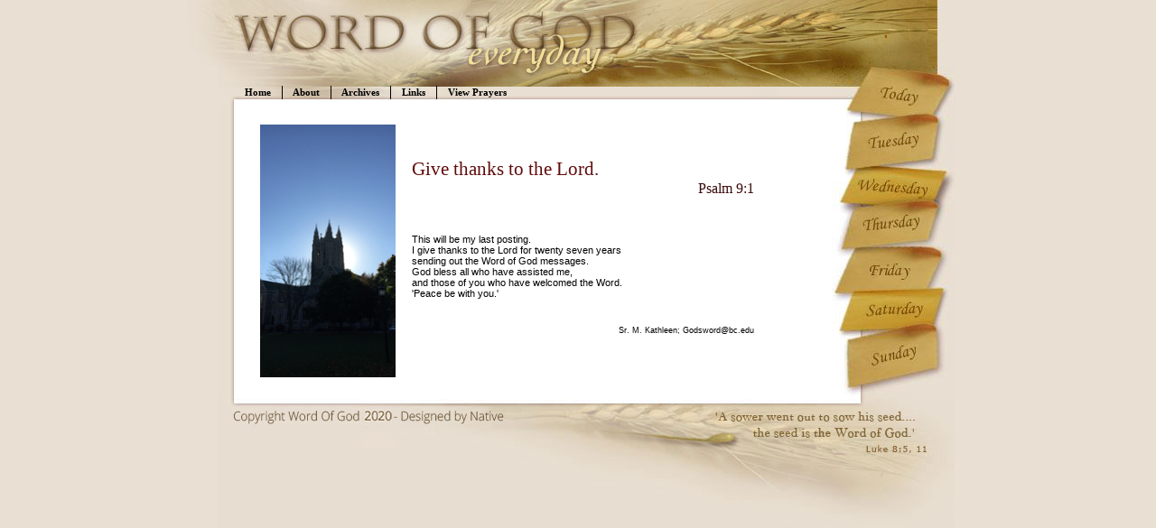

--- FILE ---
content_type: text/html
request_url: https://www.wordofgodeveryday.com/
body_size: 1714
content:
<!DOCTYPE html PUBLIC "-//W3C//DTD XHTML 1.0 Transitional//EN" "http://www.w3.org/TR/xhtml1/DTD/xhtml1-transitional.dtd">
<html xmlns="http://www.w3.org/1999/xhtml">
<head>
<base href="https://www.wordofgodeveryday.com/"  />
<meta http-equiv="Content-Type" content="text/html; charset=iso-8859-1" />
<title>Word Of God - Scriptures</title>
<link rel="stylesheet" type="text/css" href="style.css" />
<!--[if IE]><link rel="stylesheet" type="text/css" href="style_ie.css" /><![endif]-->
<script type="text/javascript" src="menu/milonic_src.js"></script>
<script type="text/javascript" src="menu/mmenudom.js"></script>

<!-- Google tag (gtag.js) -->
<script async src="https://www.googletagmanager.com/gtag/js?id=UA-110987838-1"></script>
<script>
  window.dataLayer = window.dataLayer || [];
  function gtag(){dataLayer.push(arguments);}
  gtag('js', new Date());

  gtag('config', 'UA-110987838-1');
</script>

</head>
<body class="shell">
<div id="wrapper">
<table width="816" border="0"  align="center" cellpadding="0" cellspacing="0">
  <tr>
    <td height="73" colspan="3" valign="top"><a href="/"><img src="1x1pixel.png" width="816" height="73" border=0 /></a></td>
  </tr>
  <tr height="43">
    <td height="43" colspan="2" valign="top" style="background-image: url(imgs/english/shell/wordofgod-menu-2.jpg);">
		<table border="0" cellpadding="0" cellspacing="0" width="680">
			<tr height="22"><td></td></tr>
			<tr>
				<td height="15" width="100%" align="left" valign="top">
					<table border="0" cellspacing="0" cellpadding="0">
						<tr>
							<td width="18">&nbsp;</td>
							<td align="left" valign="top"><script type="text/javascript" src="menu.php?lang=en"></script></td>
						</tr>
					</table>
				</td>
			</tr>
		</table></td>
    <td width="136" rowspan="2" valign="top" style="background-image: url(imgs/english/shell/right-tile.jpg);"><img id="imgDays" src="imgs/english/shell/letters1.jpg" width="136" height="364" border="0" usemap="#map_days" />
		<map name="map_days">
			<area shape="poly" coords="44,1,18,48,74,55,105,52,111,54,129,22,129,17,122,11" href="index.php">
			<area shape="poly" coords="25,64,16,113,110,102,117,62,114,56,106,54" href="site.php?day=1">
			<area shape="poly" coords="27,115,10,150,51,153,103,148,111,150,125,117,48,112" href="site.php?day=2">
			<area shape="poly" coords="25,158,11,202,105,192,116,157,115,152,108,150" href="site.php?day=3">
			<area shape="poly" coords="26,202,4,251,22,251,23,249,104,247,120,212,120,206,112,202" href="site.php?day=4">
			<area shape="poly" coords="24,250,9,292,71,291,100,285,111,286,122,247" href="site.php?day=5">
			<area shape="poly" coords="18,304,19,355,116,333,115,292,112,287,105,286" href="site.php?day=6">
		</map>
    </td>
  </tr>
  <tr valign="top">
    <td width="26" height="321" valign="top" style="background-image: url(imgs/english/shell/left-tile.jpg);"></td>
    <td width="654" rowspan="2" valign="top" bgcolor="#FFFFFF"><div id="edit_2">
<table border="0" cellspacing="3" cellpadding="3" width="100%">
	<tr>
		<td valign="top"><p>
<table style="height: 280px;" border="0" cellspacing="0" cellpadding="0" width="640">
<tbody>
<tr height="280">
<td width="15" height="34">&nbsp;</td>
<td width="150"><img alt="Word of God" src="https://www.wordofgodeveryday.com/imgs/scriptures/Scripture_8152.jpg?r=788" border=0></td>
<td width="15">&nbsp;</td>
<td width="445">
<table border="0" cellspacing="0" cellpadding="0">
<tbody>
<tr>
<td colspan="2" height="34">&nbsp;</td>
</tr>
<tr>
<td colspan="2" valign="top"><span style="font-size: 16pt; color: #610B0B; font-family: Times New Roman;">Give thanks to the Lord.</span></td>
</tr>
<tr>
<td width="349" align="right" valign="top"><span style="font-size: 12pt; color: #3B0B0B; font-family: Times New Roman;">Psalm 9:1</span></td>
</tr>
<tr>
<td colspan="2" height="16">&nbsp;</td>
</tr>
<tr>
<td colspan="2" valign="top">
<p class="style1"><br /> This will be my last posting.<br />
I give thanks to the Lord for twenty seven years <br />
sending out the Word of God messages.<br />
God bless all who have assisted me,<br />
and those of you who have welcomed the Word.<br />
'Peace be with you.'<br />
</p>
</td>
</tr>
<tr>
<td width="379" valign="top">
<p class="style3" align="right">&nbsp;<br>Sr. M. Kathleen; Godsword@bc.edu</p>
</td>
</tr>
<tr>
<td colspan="2" height="34">&nbsp;</td>
</tr>
</tbody>
</table>
</td>
</tr>
</tbody>
</table></p><!-- <form id="frmSubscribe" action="subscribe.php" accept-charset="UNKNOWN" enctype="application/x-www-form-urlencoded" method="post">

<table cellpadding="4" cellspacing="4" width="100%" bgcolor="#D7C49B" style="margin-left: 15px">

	<tr>
		<td>
			<span class="style1">Subscribe here to receive the messages via email</span><br>

<a href="https://twitter.com/word_every_day" target="_blank"><img style="width: 160px; height: 22px" src="twitter.png"></a>
			</td>
		<td><input type="text" name="email" size="25"> <input type="submit" name="submit" value="Subscribe &raquo;"><br><span class="style1">Monday-Friday <input checked="true" maxlength="134217727" name="frequency" size="20" type="radio" value="Daily" /> OR Once a Week <input maxlength="134217727" name="frequency" size="20" type="radio" value="Weekly" /></span>

		</td>
	</tr>

</table>

</form> -->
</td>
	</tr>
</table>
</div></td>
  </tr>
  <tr>
    <td height="5" valign="top" style="background-image: url(imgs/english/shell/left-tile.jpg);"></td>
    <td valign="top" style="background-image: url(imgs/english/shell/right-tile.jpg);"></td>
  </tr>
  <tr>
    <td height="134" colspan="3" valign="top"><img src="imgs/english/shell/bottom-wordofgod-2020.png" width="816" height="153" border="0" usemap="#map_native"/>
		<map name="map_native">
			<area shape="rect" coords="207,9,321,20" href="http://nativemultimedia.co.uk" target="_blank">
		</map>
    </td>
  </tr>
</table>
</div>
</body>
</html>


--- FILE ---
content_type: text/html
request_url: https://www.wordofgodeveryday.com/menu.php?lang=en
body_size: 335
content:


fixMozillaZIndex=true; //Fixes Z-Index problem  with Mozilla browsers but causes odd scrolling problem, toggle to see if it helps
_menuCloseDelay=150;
_menuOpenDelay=150;
_subOffsetTop=0;
_subOffsetLeft=0;

with(menuStyle=new mm_style()){
fontfamily="Verdana";
fontcolor="white";
fontsize="70%";
fontweight="bold";
align="center";
headercolor="#FFFFFF";
oncolor="#000000";
onbgcolor="#D7C49B";
offbgcolor="transparent";
offcolor="#000000";
itemheight=15;
padding=0;
separatorsize=1;
}

with(menuSubStyle=new mm_style()){
fontfamily="Verdana";
fontcolor="white";
fontsize="70%";
fontweight="normal";
align="center";
headercolor="#FFFFFF";
oncolor="#000000";
onbgcolor="#D7C49B";
offbgcolor="#E9E1D4";
offcolor="#000000";
itemheight=15;
itemwidth=131;
padding=0;
separatorsize=2;
separatorcolor="white";
}


with(milonic=new menuname("Main Menu")){
alwaysvisible=1;
orientation="horizontal";
style=menuStyle;
zindex=1;
aI("text=&nbsp;&nbsp;&nbsp;&nbsp;Home&nbsp;&nbsp;&nbsp;&nbsp;;url=index.php");
aI("text=&nbsp;&nbsp;&nbsp;&nbsp;About&nbsp;&nbsp;&nbsp;&nbsp;;url=page-thissite.html");
aI("text=&nbsp;&nbsp;&nbsp;&nbsp;Archives&nbsp;&nbsp;&nbsp;&nbsp;;url=page-archives.html");
aI("text=&nbsp;&nbsp;&nbsp;&nbsp;Links&nbsp;&nbsp;&nbsp;&nbsp;;url=page-links.html");
aI("text=&nbsp;&nbsp;&nbsp;&nbsp;View Prayers&nbsp;&nbsp;&nbsp;&nbsp;;url=page-viewprayers.html");
}
with(milonic=new menuname("home")){
orientation="vertical";
style=menuSubStyle;
zindex=1;
}
with(milonic=new menuname("thissite")){
orientation="vertical";
style=menuSubStyle;
zindex=1;
}
with(milonic=new menuname("archives")){
orientation="vertical";
style=menuSubStyle;
zindex=1;
}
with(milonic=new menuname("links")){
orientation="vertical";
style=menuSubStyle;
zindex=1;
}
with(milonic=new menuname("viewprayers")){
orientation="vertical";
style=menuSubStyle;
zindex=1;
}
drawMenus();

--- FILE ---
content_type: text/css
request_url: https://www.wordofgodeveryday.com/style.css
body_size: 37
content:
body.shell {
	background-color: #e9dfd3;
	margin:0px;}
#wrapper{
	width:849px;
	margin: 0 auto;
	padding: 0 0 0 17px;
	background: url(imgs/english/shell/word-of-god-top-1.jpg) 0% 0% no-repeat;}

.style1 {
	font-size: 11px;
	font-family: Verdana, Arial, Helvetica, sans-serif;
}
.style2 {font-size: 11px; font-family: Verdana, Arial, Helvetica, sans-serif; font-weight: bold; }

.style3 {
	font-size: 9px;
	font-family: Verdana, Arial, Helvetica, sans-serif;
}

.style4 {
	font-size: 9px;
	font-family: Verdana, Arial, Helvetica, sans-serif;
}
.style5 {
	font-size: 8px;
	font-family: Verdana, Arial, Helvetica, sans-serif;
}
.style6 {font-size: 11px; font-style: italic; }

a:link, a:visited, a:hover, a:active {
	color:#993300;
}


